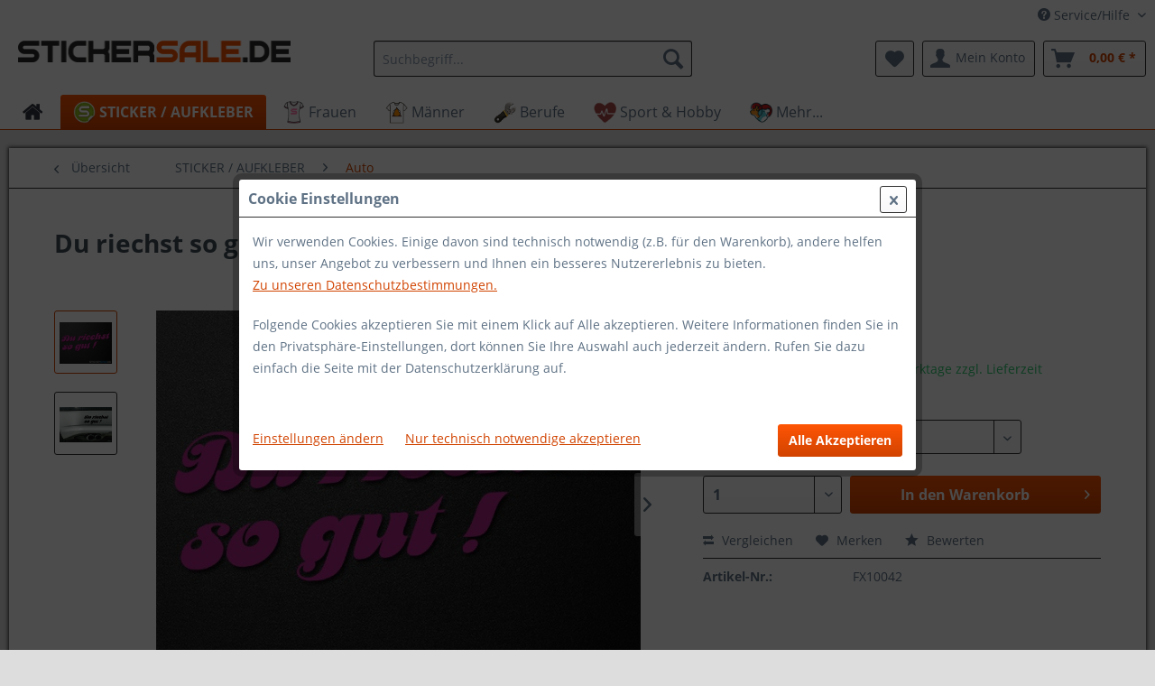

--- FILE ---
content_type: text/html; charset=UTF-8
request_url: https://www.stickersale.de/sticker-aufkleber/auto/42/du-riechst-so-gut-auto-aufkleber
body_size: 16523
content:
<!DOCTYPE html> <html class="no-js" lang="de" itemscope="itemscope" itemtype="https://schema.org/WebPage"> <head> <meta charset="utf-8"> <meta name="author" content="" /> <meta name="robots" content="index,follow" /> <meta name="revisit-after" content="15 days" /> <meta name="keywords" content="Du riechst so gut,Auto, Aufkleber, Sticker, Rammstein" /> <meta name="description" content="Größe/Lieferumfang: ca. 9cm x 3cm, 1x Aufkleber in gewählter Farbe, Verklebe-Anleitung*" /> <meta property="og:type" content="product" /> <meta property="og:site_name" content="Sticker &amp; T-Shirts | StickerSale.de" /> <meta property="og:url" content="https://www.stickersale.de/sticker-aufkleber/auto/42/du-riechst-so-gut-auto-aufkleber" /> <meta property="og:title" content="Du riechst so gut ! - Auto Aufkleber" /> <meta property="og:description" content="Größe/Lieferumfang: ca. 9cm x 3cm, 1x Aufkleber in gewählter Farbe, Verklebe-Anleitung* Artikelbeschreibung: Die Aufkleber werden von uns aus…" /> <meta property="og:image" content="https://www.stickersale.de/media/image/a3/8c/9f/FX10042_Du_riechst_so_gut.jpg" /> <meta property="product:brand" content="Fuxxdesign" /> <meta property="product:price" content="6,99" /> <meta property="product:product_link" content="https://www.stickersale.de/sticker-aufkleber/auto/42/du-riechst-so-gut-auto-aufkleber" /> <meta name="twitter:card" content="product" /> <meta name="twitter:site" content="Sticker &amp; T-Shirts | StickerSale.de" /> <meta name="twitter:title" content="Du riechst so gut ! - Auto Aufkleber" /> <meta name="twitter:description" content="Größe/Lieferumfang: ca. 9cm x 3cm, 1x Aufkleber in gewählter Farbe, Verklebe-Anleitung* Artikelbeschreibung: Die Aufkleber werden von uns aus…" /> <meta name="twitter:image" content="https://www.stickersale.de/media/image/a3/8c/9f/FX10042_Du_riechst_so_gut.jpg" /> <meta itemprop="copyrightHolder" content="Sticker &amp; T-Shirts | StickerSale.de" /> <meta itemprop="copyrightYear" content="2014" /> <meta itemprop="isFamilyFriendly" content="True" /> <meta itemprop="image" content="https://www.stickersale.de/media/image/44/cc/59/Logo_Stickersale_bo.png" /> <meta name="viewport" content="width=device-width, initial-scale=1.0"> <meta name="mobile-web-app-capable" content="yes"> <meta name="apple-mobile-web-app-title" content="Sticker &amp; T-Shirts | StickerSale.de"> <meta name="apple-mobile-web-app-capable" content="yes"> <meta name="apple-mobile-web-app-status-bar-style" content="default"> <link rel="apple-touch-icon-precomposed" href="https://www.stickersale.de/media/image/b2/4d/47/Logo_Stickersale_lang1200WxlZt989M8rOs.png"> <link rel="shortcut icon" href="https://www.stickersale.de/media/unknown/d9/0c/f4/favicon.ico"> <meta name="msapplication-navbutton-color" content="#D14300" /> <meta name="application-name" content="Sticker &amp; T-Shirts | StickerSale.de" /> <meta name="msapplication-starturl" content="https://www.stickersale.de/" /> <meta name="msapplication-window" content="width=1024;height=768" /> <meta name="msapplication-TileImage" content="/themes/Frontend/Responsive/frontend/_public/src/img/win-tile-image.png"> <meta name="msapplication-TileColor" content="#D14300"> <meta name="theme-color" content="#D14300" /> <link rel="canonical" href="https://www.stickersale.de/sticker-aufkleber/auto/42/du-riechst-so-gut-auto-aufkleber" /> <title itemprop="name">Du riechst so gut ! - Auto Aufkleber | Sticker &amp; T-Shirts | StickerSale.de</title> <link href="/web/cache/1744115424_147bbe6c32ebbea2a441664d4bfd5a64.css" media="all" rel="stylesheet" type="text/css" /> <script>
var mndCookieExpireDays = '31';
var mndCookieGACode = '';
var mndCookieGAOptIn = 'true';
var mndCookieShowPrivacySettingsLink = 'true';
var mndCookieShowPrivacySettingsLinkText = 'Einstellungen ändern';
var mndCookiePixelInstalled = '';
var mndCookieVersion = '1';
var mndCookiePrivacyLink = 'https://www.stickersale.de/datenschutz';
var mndCookieImprintLink = '/impressum';
var mndCookieReloadPage = 'false';
var mndCookieCustomTrackingCookies = '[{"Name":"","Cookie":"","Setting":"Opt-In","description":"","type":"mndCookieTypeElse"},{"Name":"","Cookie":"","Setting":"Opt-In","description":"","type":"mndCookieTypeElse"},{"Name":"","Cookie":"","Setting":"Opt-In","description":"","type":"mndCookieTypeElse"},{"Name":"","Cookie":"","Setting":"Opt-In","description":"","type":"mndCookieTypeElse"},{"Name":"","Cookie":"","Setting":"Opt-In","description":"","type":"mndCookieTypeElse"}]';
var mndCookieCustomTrackingCookiesJSON = JSON.parse(mndCookieCustomTrackingCookies);
// Simple function to read cookies
function mndGetTrackingCookie(name) {
var nameEQ = name + "=";
var ca = document.cookie.split(';');
for(var i=0;i < ca.length;i++) {
var c = ca[i];
while (c.charAt(0)==' ') c = c.substring(1,c.length);
if (c.indexOf(nameEQ) == 0) return c.substring(nameEQ.length,c.length);
}
return null;
}
// Custom JS function from plugin config
var mndCustomJs = function() {
}
// Set GA cookie and window attribute
if (mndCookieGACode !== '') {
var mndCookieGACodeArray = mndCookieGACode.split(',');
if(mndCookieGAOptIn === 'true' && document.cookie.indexOf("mnd-ga-opted-in=") <= 0) {
mndCookieGACodeArray.forEach(function(el, index, array){
var gaProperty = mndCookieGACodeArray[index];
var disableStr = 'ga-disable-' + gaProperty;
document.cookie = disableStr + '=true; expires=Thu, 31 Dec 2118 23:59:59 UTC; path=/';
window[disableStr] = true;
});
} else {
mndCookieGACodeArray.forEach(function(el, index, array){
var gaProperty = mndCookieGACodeArray[index];
var disableStr = 'ga-disable-' + gaProperty;
if (document.cookie.indexOf(disableStr + '=true') > -1) {
window[disableStr] = true;
}
});
}
}
// Set data layer attributes
window.dataLayer = window.dataLayer || [];
// Check custom tracking codes and set data layers
for(var i = 0; i < mndCookieCustomTrackingCookiesJSON.length; i++) {
var obj = mndCookieCustomTrackingCookiesJSON[i];
if(obj.Name != '' && obj.Cookie != '') {
if(obj.Setting === 'Opt-In' && document.cookie.indexOf(obj.Cookie+"=") <= 0) {
document.cookie = obj.Cookie+'=false; expires=Thu, 31 Dec 2118 23:59:59 UTC; path=/';
}
if(obj.Setting === 'Opt-Out' && document.cookie.indexOf(obj.Cookie+"=") <= 0) {
document.cookie = obj.Cookie+'=true; expires=Thu, 31 Dec 2118 23:59:59 UTC; path=/';
}
}
if(obj.Cookie != '') {
var layerName = obj.Cookie;
arr = [];
if(mndGetTrackingCookie(obj.Cookie) === 'true') {
arr[layerName] = 'active';
window.dataLayer.push(arr);
} else {
arr[layerName] = 'inactive';
window.dataLayer.push(arr);
}
}
}
</script> </head> <body class="is--ctl-detail is--act-index" > <div data-paypalUnifiedMetaDataContainer="true" data-paypalUnifiedRestoreOrderNumberUrl="https://www.stickersale.de/widgets/PaypalUnifiedOrderNumber/restoreOrderNumber" class="is--hidden"> </div> <div class="page-wrap"> <noscript class="noscript-main"> <div class="alert is--warning"> <div class="alert--icon"> <i class="icon--element icon--warning"></i> </div> <div class="alert--content"> Um Sticker&#x20;&amp;&#x20;T-Shirts&#x20;&#x7C;&#x20;StickerSale.de in vollem Umfang nutzen zu k&ouml;nnen, empfehlen wir Ihnen Javascript in Ihrem Browser zu aktiveren. </div> </div> </noscript> <header class="header-main"> <div class="top-bar"> <div class="container block-group"> <nav class="top-bar--navigation block" role="menubar">   <div class="navigation--entry entry--compare is--hidden" role="menuitem" aria-haspopup="true" data-drop-down-menu="true">   </div> <div class="navigation--entry entry--service has--drop-down" role="menuitem" aria-haspopup="true" data-drop-down-menu="true"> <i class="icon--service"></i> Service/Hilfe <ul class="service--list is--rounded" role="menu"> <li class="service--entry" role="menuitem"> <a class="service--link" href="javascript:openCookieConsentManager()" title="Cookie-Einstellungen" > Cookie-Einstellungen </a> </li> <li class="service--entry" role="menuitem"> <a class="service--link" href="https://www.stickersale.de/registerFC/index/sValidation/H" title="Händler-Login" > Händler-Login </a> </li> <li class="service--entry" role="menuitem"> <a class="service--link" href="https://www.stickersale.de/rechtliche-vorabinformationen" title="rechtliche Vorabinformationen" > rechtliche Vorabinformationen </a> </li> <li class="service--entry" role="menuitem"> <a class="service--link" href="https://www.stickersale.de/ueber-uns" title="Über uns" > Über uns </a> </li> <li class="service--entry" role="menuitem"> <a class="service--link" href="https://www.stickersale.de/hilfe/support" title="Hilfe / Support" > Hilfe / Support </a> </li> <li class="service--entry" role="menuitem"> <a class="service--link" href="https://www.stickersale.de/kontaktformular" title="Kontakt" target="_self"> Kontakt </a> </li> <li class="service--entry" role="menuitem"> <a class="service--link" href="https://www.stickersale.de/versand-und-zahlungsbedingungen" title="Versand und Zahlungsbedingungen" > Versand und Zahlungsbedingungen </a> </li> <li class="service--entry" role="menuitem"> <a class="service--link" href="https://www.stickersale.de/widerrufsrecht" title="Widerrufsrecht" > Widerrufsrecht </a> </li> <li class="service--entry" role="menuitem"> <a class="service--link" href="https://www.stickersale.de/datenschutz" title="Datenschutz" > Datenschutz </a> </li> <li class="service--entry" role="menuitem"> <a class="service--link" href="https://www.stickersale.de/agb" title="AGB" > AGB </a> </li> <li class="service--entry" role="menuitem"> <a class="service--link" href="https://www.stickersale.de/impressum" title="Impressum" > Impressum </a> </li> </ul> </div> </nav> </div> </div> <div class="container header--navigation"> <div class="logo-main block-group" role="banner"> <div class="logo--shop block"> <a class="logo--link" href="https://www.stickersale.de/" title="Sticker &amp; T-Shirts | StickerSale.de - zur Startseite wechseln"> <picture> <source srcset="https://www.stickersale.de/media/image/44/cc/59/Logo_Stickersale_bo.png" media="(min-width: 78.75em)"> <source srcset="https://www.stickersale.de/media/image/f0/f0/0c/Logo_Stickersale_lang.png" media="(min-width: 64em)"> <source srcset="https://www.stickersale.de/media/image/f0/f0/0c/Logo_Stickersale_lang.png" media="(min-width: 48em)"> <img srcset="https://www.stickersale.de/media/image/f0/f0/0c/Logo_Stickersale_lang.png" alt="Sticker &amp; T-Shirts | StickerSale.de - zur Startseite wechseln" /> </picture> </a> </div> </div> <nav class="shop--navigation block-group"> <ul class="navigation--list block-group" role="menubar"> <li class="navigation--entry entry--menu-left" role="menuitem"> <a class="entry--link entry--trigger btn is--icon-left" href="#offcanvas--left" data-offcanvas="true" data-offCanvasSelector=".sidebar-main" aria-label="Menü"> <i class="icon--menu"></i> Menü </a> </li> <li class="navigation--entry entry--search" role="menuitem" data-search="true" aria-haspopup="true" data-minLength="3"> <a class="btn entry--link entry--trigger" href="#show-hide--search" title="Suche anzeigen / schließen" aria-label="Suche anzeigen / schließen"> <i class="icon--search"></i> <span class="search--display">Suchen</span> </a> <form action="/search" method="get" class="main-search--form"> <input type="search" name="sSearch" aria-label="Suchbegriff..." class="main-search--field" autocomplete="off" autocapitalize="off" placeholder="Suchbegriff..." maxlength="30" /> <button type="submit" class="main-search--button" aria-label="Suchen"> <i class="icon--search"></i> <span class="main-search--text">Suchen</span> </button> <div class="form--ajax-loader">&nbsp;</div> </form> <div class="main-search--results"></div> </li>  <li class="navigation--entry entry--notepad" role="menuitem"> <a href="https://www.stickersale.de/note" title="Merkzettel" aria-label="Merkzettel" class="btn"> <i class="icon--heart"></i> </a> </li> <li class="navigation--entry entry--account with-slt" role="menuitem" data-offcanvas="true" data-offCanvasSelector=".account--dropdown-navigation"> <a href="https://www.stickersale.de/account" title="Mein Konto" aria-label="Mein Konto" class="btn is--icon-left entry--link account--link"> <i class="icon--account"></i> <span class="account--display"> Mein Konto </span> </a> <div class="account--dropdown-navigation"> <div class="navigation--smartphone"> <div class="entry--close-off-canvas"> <a href="#close-account-menu" class="account--close-off-canvas" title="Menü schließen" aria-label="Menü schließen"> Menü schließen <i class="icon--arrow-right"></i> </a> </div> </div> <div class="account--menu is--rounded is--personalized"> <span class="navigation--headline"> Mein Konto </span> <div class="account--menu-container"> <ul class="sidebar--navigation navigation--list is--level0 show--active-items"> <li class="navigation--entry"> <span class="navigation--signin"> <a href="https://www.stickersale.de/account#hide-registration" class="blocked--link btn is--primary navigation--signin-btn" data-collapseTarget="#registration" data-action="close"> Anmelden </a> <span class="navigation--register"> oder <a href="https://www.stickersale.de/account#show-registration" class="blocked--link" data-collapseTarget="#registration" data-action="open"> registrieren </a> </span> </span> </li> <li class="navigation--entry"> <a href="https://www.stickersale.de/account" title="Übersicht" class="navigation--link"> Übersicht </a> </li> <li class="navigation--entry"> <a href="https://www.stickersale.de/account/profile" title="Persönliche Daten" class="navigation--link" rel="nofollow"> Persönliche Daten </a> </li> <li class="navigation--entry"> <a href="https://www.stickersale.de/address/index/sidebar/" title="Adressen" class="navigation--link" rel="nofollow"> Adressen </a> </li> <li class="navigation--entry"> <a href="https://www.stickersale.de/account/payment" title="Zahlungsarten" class="navigation--link" rel="nofollow"> Zahlungsarten </a> </li> <li class="navigation--entry"> <a href="https://www.stickersale.de/account/orders" title="Bestellungen" class="navigation--link" rel="nofollow"> Bestellungen </a> </li> <li class="navigation--entry"> <a href="https://www.stickersale.de/account/downloads" title="Sofortdownloads" class="navigation--link" rel="nofollow"> Sofortdownloads </a> </li> <li class="navigation--entry"> <a href="https://www.stickersale.de/note" title="Merkzettel" class="navigation--link" rel="nofollow"> Merkzettel </a> </li> <li class="navigation--entry"> <a href="javascript:mndCookieNotice.mndOpenPrivacySettings();" title="Privatsphäre" class="navigation--link" rel="nofollow">Privatsphäre</a> </li> </ul> </div> </div> </div> </li> <li class="navigation--entry entry--cart" role="menuitem"> <a class="btn is--icon-left cart--link" href="https://www.stickersale.de/checkout/cart" title="Warenkorb" aria-label="Warenkorb"> <span class="cart--display"> Warenkorb </span> <span class="badge is--primary is--minimal cart--quantity is--hidden">0</span> <i class="icon--basket"></i> <span class="cart--amount"> 0,00&nbsp;&euro; * </span> </a> <div class="ajax-loader">&nbsp;</div> </li>  </ul> </nav> <div class="container--ajax-cart" data-collapse-cart="true" data-displayMode="offcanvas"></div> </div> </header> <nav class="navigation-main"> <div class="container" data-menu-scroller="true" data-listSelector=".navigation--list.container" data-viewPortSelector=".navigation--list-wrapper"> <div class="navigation--list-wrapper"> <ul class="navigation--list container" role="menubar" itemscope="itemscope" itemtype="https://schema.org/SiteNavigationElement"> <li class="navigation--entry is--home" role="menuitem" xmlns="http://www.w3.org/1999/html"> <a class="navigation--link is--first" href="https://www.stickersale.de/" title="Home" itemprop="url"> <img class="home--button--icon" itemprop="name" src="https://www.stickersale.de/engine/Shopware/Plugins/Community/Frontend/WolfAdvancedGraficMenu/views/frontend/_public/src/img/home.png" alt="Home" title="Home" /> </a> </li> <li class="navigation--entry is--active" role="menuitem"> <a class="navigation--link is--active" href="https://www.stickersale.de/sticker-aufkleber/" title="STICKER / AUFKLEBER" itemprop="url"> <img class="home--button--icon" src="https://www.stickersale.de/media/image/ae/6b/2e/Icon_Sticker_gruen.png" alt="STICKER / AUFKLEBER" title="STICKER / AUFKLEBER"/> <span itemprop="name">STICKER / AUFKLEBER</span> </a> </li> <li class="navigation--entry" role="menuitem"> <a class="navigation--link" href="https://www.stickersale.de/frauen/" title="Frauen" itemprop="url"> <img class="home--button--icon" src="https://www.stickersale.de/media/image/90/eb/00/Shirt_Ladies_Icon.png" alt="Frauen" title="Frauen"/> <span itemprop="name">Frauen</span> </a> </li> <li class="navigation--entry" role="menuitem"> <a class="navigation--link" href="https://www.stickersale.de/maenner/" title="Männer" itemprop="url"> <img class="home--button--icon" src="https://www.stickersale.de/media/image/2e/bf/56/Shirt_Mann_Icon.png" alt="Männer" title="Männer"/> <span itemprop="name">Männer</span> </a> </li> <li class="navigation--entry" role="menuitem"> <a class="navigation--link" href="https://www.stickersale.de/berufe/" title="Berufe" itemprop="url"> <img class="home--button--icon" src="https://www.stickersale.de/media/image/34/88/c7/Beruf_Icon.png" alt="Berufe" title="Berufe"/> <span itemprop="name">Berufe</span> </a> </li> <li class="navigation--entry" role="menuitem"> <a class="navigation--link" href="https://www.stickersale.de/sport-hobby/" title="Sport & Hobby" itemprop="url"> <img class="home--button--icon" src="https://www.stickersale.de/media/image/d0/10/04/Icon_Hobby_herz.png" alt="Sport & Hobby" title="Sport & Hobby"/> <span itemprop="name">Sport & Hobby</span> </a> </li> <li class="navigation--entry" role="menuitem"> <a class="navigation--link" href="https://www.stickersale.de/mehr.../" title="Mehr..." itemprop="url"> <img class="home--button--icon" src="https://www.stickersale.de/media/image/f9/3d/0f/Cat_Dog_Icon.png" alt="Mehr..." title="Mehr..."/> <span itemprop="name">Mehr...</span> </a> </li> </ul> </div> <div class="gr-advanced-menu" data-advanced-menu="true"> <div class="menu--container"> <div class="button-container"> <a href="https://www.stickersale.de/sticker-aufkleber/" class="button--category" title="Zur Kategorie "> <i class="icon--arrow-right"></i> Zur Kategorie STICKER / AUFKLEBER </a> <span class="button--close"> <i class="icon--cross"></i> </span> </div> <div class="content--wrapper has--content has--teaser advanced-menu-delay" data-hoverdelay="500"> <ul class="menu--list menu--level-0 " style="width: 50%;"> <li class="menu--list-item item--level-0 grafic--box--with-3" > <a href="https://www.stickersale.de/sticker-aufkleber/fenster-tueren/" class="menu--list-item-link" title="Fenster &amp; Türen"> <div class="graad--name--box"> Fenster & Türen </div> </a> </li> <li class="menu--list-item item--level-0 grafic--box--with-3" > <a href="https://www.stickersale.de/sticker-aufkleber/kultsticker/" class="menu--list-item-link" title="Kultsticker"> <div class="graad--name--box"> Kultsticker </div> </a> </li> <li class="menu--list-item item--level-0 grafic--box--with-3" > <a href="https://www.stickersale.de/sticker-aufkleber/auto/" class="menu--list-item-link" title="Auto"> <div class="graad--name--box"> Auto </div> </a> </li> <li class="menu--list-item item--level-0 grafic--box--with-3" > <a href="https://www.stickersale.de/sticker-aufkleber/sprueche/" class="menu--list-item-link" title="Sprüche"> <div class="graad--name--box"> Sprüche </div> </a> </li> <li class="menu--list-item item--level-0 grafic--box--with-3" > <a href="https://www.stickersale.de/sticker-aufkleber/schriftzuege/" class="menu--list-item-link" title="Schriftzüge"> <div class="graad--name--box"> Schriftzüge </div> </a> </li> <li class="menu--list-item item--level-0 grafic--box--with-3" > <a href="https://www.stickersale.de/sticker-aufkleber/politik-correct-incorrect/" class="menu--list-item-link" title="Politik (correct incorrect)"> <div class="graad--name--box"> Politik (correct incorrect) </div> </a> </li> <li class="menu--list-item item--level-0 grafic--box--with-3" > <a href="https://www.stickersale.de/sticker-aufkleber/laender-staedte/" class="menu--list-item-link" title="Länder &amp; Städte"> <div class="graad--name--box"> Länder & Städte </div> </a> </li> <li class="menu--list-item item--level-0 grafic--box--with-3" > <a href="https://www.stickersale.de/sticker-aufkleber/musik-film/" class="menu--list-item-link" title="Musik &amp; Film"> <div class="graad--name--box"> Musik & Film </div> </a> </li> <li class="menu--list-item item--level-0 grafic--box--with-3" > <a href="https://www.stickersale.de/sticker-aufkleber/tiere-wesen/" class="menu--list-item-link" title="Tiere &amp; Wesen"> <div class="graad--name--box"> Tiere & Wesen </div> </a> </li> <li class="menu--list-item item--level-0 grafic--box--with-3" > <a href="https://www.stickersale.de/sticker-aufkleber/frau-mann/" class="menu--list-item-link" title="Frau &amp; Mann"> <div class="graad--name--box"> Frau & Mann </div> </a> </li> <li class="menu--list-item item--level-0 grafic--box--with-3" > <a href="https://www.stickersale.de/sticker-aufkleber/home/" class="menu--list-item-link" title="Home"> <div class="graad--name--box"> Home </div> </a> </li> <li class="menu--list-item item--level-0 grafic--box--with-3" > <a href="https://www.stickersale.de/sticker-aufkleber/office/" class="menu--list-item-link" title="Office"> <div class="graad--name--box"> Office </div> </a> </li> <li class="menu--list-item item--level-0 grafic--box--with-3" > <a href="https://www.stickersale.de/sticker-aufkleber/zweirad/" class="menu--list-item-link" title="Zweirad"> <div class="graad--name--box"> Zweirad </div> </a> </li> <li class="menu--list-item item--level-0 grafic--box--with-3" > <a href="https://www.stickersale.de/sticker-aufkleber/boot-co./" class="menu--list-item-link" title="Boot &amp; Co."> <div class="graad--name--box"> Boot & Co. </div> </a> </li> </ul> <div class="menu--delimiter" style="right: 50%;"></div> <div class="menu--teaser" style="width: 50%;"> <div class="teaser--text"> Sticker für dich oder als Geschenk für Familie, Freunde oder Beruflich. <a class="teaser--text-link" href="https://www.stickersale.de/sticker-aufkleber/" title="mehr erfahren"> mehr erfahren </a> </div> </div> </div> </div> <div class="menu--container"> <div class="button-container"> <a href="https://www.stickersale.de/frauen/" class="button--category" title="Zur Kategorie "> <i class="icon--arrow-right"></i> Zur Kategorie Frauen </a> <span class="button--close"> <i class="icon--cross"></i> </span> </div> <div class="content--wrapper has--content has--teaser advanced-menu-delay" data-hoverdelay="500"> <ul class="menu--list menu--level-0 " style="width: 50%;"> <li class="menu--list-item item--level-0 grafic--box--with-3" > <a href="https://www.stickersale.de/frauen/t-shirts/" class="menu--list-item-link" title="T-Shirts"> <div class="graad--name--box"> T-Shirts </div> </a> </li> <li class="menu--list-item item--level-0 grafic--box--with-3" > <a href="https://www.stickersale.de/frauen/v-neck-shirts/" class="menu--list-item-link" title="V-Neck Shirts"> <div class="graad--name--box"> V-Neck Shirts </div> </a> </li> <li class="menu--list-item item--level-0 grafic--box--with-3" > <a href="https://www.stickersale.de/frauen/tank-tops/" class="menu--list-item-link" title="Tank Tops"> <div class="graad--name--box"> Tank Tops </div> </a> </li> <li class="menu--list-item item--level-0 grafic--box--with-3" > <a href="https://www.stickersale.de/frauen/hoodies-sweatshirts/" class="menu--list-item-link" title="Hoodies &amp; Sweatshirts"> <div class="graad--name--box"> Hoodies & Sweatshirts </div> </a> </li> <li class="menu--list-item item--level-0 grafic--box--with-3" > <a href="https://www.stickersale.de/frauen/muetter/" class="menu--list-item-link" title="Mütter"> <div class="graad--name--box"> Mütter </div> </a> </li> <li class="menu--list-item item--level-0 grafic--box--with-3" > <a href="https://www.stickersale.de/frauen/berufe/" class="menu--list-item-link" title="Berufe"> <div class="graad--name--box"> Berufe </div> </a> </li> <li class="menu--list-item item--level-0 grafic--box--with-3" > <a href="https://www.stickersale.de/frauen/leben-lieben/" class="menu--list-item-link" title="Leben &amp; Lieben"> <div class="graad--name--box"> Leben & Lieben </div> </a> </li> <li class="menu--list-item item--level-0 grafic--box--with-3" > <a href="https://www.stickersale.de/frauen/kurz-knapp/" class="menu--list-item-link" title="Kurz &amp; Knapp"> <div class="graad--name--box"> Kurz & Knapp </div> </a> </li> <li class="menu--list-item item--level-0 grafic--box--with-3" > <a href="https://www.stickersale.de/frauen/sprueche/" class="menu--list-item-link" title="Sprüche"> <div class="graad--name--box"> Sprüche </div> </a> </li> </ul> <div class="menu--delimiter" style="right: 50%;"></div> <div class="menu--teaser" style="width: 50%;"> </div> </div> </div> <div class="menu--container"> <div class="button-container"> <a href="https://www.stickersale.de/maenner/" class="button--category" title="Zur Kategorie "> <i class="icon--arrow-right"></i> Zur Kategorie Männer </a> <span class="button--close"> <i class="icon--cross"></i> </span> </div> <div class="content--wrapper has--content has--teaser advanced-menu-delay" data-hoverdelay="500"> <ul class="menu--list menu--level-0 " style="width: 50%;"> <li class="menu--list-item item--level-0 grafic--box--with-3" > <a href="https://www.stickersale.de/maenner/beruf-handwerk/" class="menu--list-item-link" title="Beruf &amp; Handwerk"> <div class="Navigation--sub-picture" style="background-image:url(https://www.stickersale.de/media/image/0e/20/b4/icon_job.png); height: 50px "> </div> <div class="graad--name--box"> Beruf & Handwerk </div> </a> </li> <li class="menu--list-item item--level-0 grafic--box--with-3" > <a href="https://www.stickersale.de/maenner/fun-shirts/" class="menu--list-item-link" title="Fun-Shirts"> <div class="Navigation--sub-picture" style="background-image:url(https://www.stickersale.de/media/image/be/c0/79/icon_affe_fun.png); height: 50px "> </div> <div class="graad--name--box"> Fun-Shirts </div> </a> </li> <li class="menu--list-item item--level-0 grafic--box--with-3" > <a href="https://www.stickersale.de/maenner/bier-party/" class="menu--list-item-link" title="Bier &amp; Party"> <div class="Navigation--sub-picture" style="background-image:url(https://www.stickersale.de/media/image/32/78/b1/icon_party.png); height: 50px "> </div> <div class="graad--name--box"> Bier & Party </div> </a> </li> <li class="menu--list-item item--level-0 grafic--box--with-3" > <a href="https://www.stickersale.de/maenner/gaming/" class="menu--list-item-link" title="Gaming"> <div class="Navigation--sub-picture" style="background-image:url(https://www.stickersale.de/media/image/57/f1/56/icon_gaming.png); height: 50px "> </div> <div class="graad--name--box"> Gaming </div> </a> </li> <li class="menu--list-item item--level-0 grafic--box--with-3" > <a href="https://www.stickersale.de/maenner/kurz-knapp/" class="menu--list-item-link" title="Kurz &amp; Knapp"> <div class="Navigation--sub-picture" style="background-image:url(https://www.stickersale.de/media/image/cc/60/2b/icon_bam.png); height: 50px "> </div> <div class="graad--name--box"> Kurz & Knapp </div> </a> </li> <li class="menu--list-item item--level-0 grafic--box--with-3" > <a href="https://www.stickersale.de/maenner/leben-lieben/" class="menu--list-item-link" title="Leben &amp; Lieben"> <div class="Navigation--sub-picture" style="background-image:url(https://www.stickersale.de/media/image/c5/be/fe/icon_life_love.png); height: 50px "> </div> <div class="graad--name--box"> Leben & Lieben </div> </a> </li> </ul> <div class="menu--delimiter" style="right: 50%;"></div> <div class="menu--teaser" style="width: 50%;"> <div class="teaser--text"> Coole Shirts für Männer: &nbsp; <a class="teaser--text-link" href="https://www.stickersale.de/maenner/" title="mehr erfahren"> mehr erfahren </a> </div> </div> </div> </div> <div class="menu--container"> <div class="button-container"> <a href="https://www.stickersale.de/berufe/" class="button--category" title="Zur Kategorie "> <i class="icon--arrow-right"></i> Zur Kategorie Berufe </a> <span class="button--close"> <i class="icon--cross"></i> </span> </div> <div class="content--wrapper has--content has--teaser advanced-menu-delay" data-hoverdelay="500"> <ul class="menu--list menu--level-0 " style="width: 50%;"> <li class="menu--list-item item--level-0 grafic--box--with-3" > <a href="https://www.stickersale.de/berufe/it-techniker/" class="menu--list-item-link" title="IT / Techniker"> <div class="graad--name--box"> IT / Techniker </div> </a> </li> <li class="menu--list-item item--level-0 grafic--box--with-3" > <a href="https://www.stickersale.de/berufe/elektriker/" class="menu--list-item-link" title="Elektriker"> <div class="graad--name--box"> Elektriker </div> </a> </li> <li class="menu--list-item item--level-0 grafic--box--with-3" > <a href="https://www.stickersale.de/berufe/dachdecker/" class="menu--list-item-link" title="Dachdecker"> <div class="graad--name--box"> Dachdecker </div> </a> </li> <li class="menu--list-item item--level-0 grafic--box--with-3" > <a href="https://www.stickersale.de/berufe/lehrer/" class="menu--list-item-link" title="Lehrer"> <div class="graad--name--box"> Lehrer </div> </a> </li> <li class="menu--list-item item--level-0 grafic--box--with-3" > <a href="https://www.stickersale.de/berufe/zimmermann/" class="menu--list-item-link" title="Zimmermann"> <div class="graad--name--box"> Zimmermann </div> </a> </li> </ul> <div class="menu--delimiter" style="right: 50%;"></div> <div class="menu--teaser" style="width: 50%;"> </div> </div> </div> <div class="menu--container"> <div class="button-container"> <a href="https://www.stickersale.de/sport-hobby/" class="button--category" title="Zur Kategorie "> <i class="icon--arrow-right"></i> Zur Kategorie Sport & Hobby </a> <span class="button--close"> <i class="icon--cross"></i> </span> </div> <div class="content--wrapper has--content has--teaser advanced-menu-delay" data-hoverdelay="500"> <ul class="menu--list menu--level-0 " style="width: 50%;"> <li class="menu--list-item item--level-0 grafic--box--with-3" > <a href="https://www.stickersale.de/sport-hobby/kegeln-bowling/" class="menu--list-item-link" title="Kegeln &amp; Bowling"> <div class="Navigation--sub-picture" style="background-image:url(https://www.stickersale.de/media/image/aa/4b/46/icon_kegeln_bownling.png); height: 50px "> </div> <div class="graad--name--box"> Kegeln & Bowling </div> </a> </li> <li class="menu--list-item item--level-0 grafic--box--with-3" > <a href="https://www.stickersale.de/sport-hobby/dart/" class="menu--list-item-link" title="Dart"> <div class="Navigation--sub-picture" style="background-image:url(https://www.stickersale.de/media/image/e3/fa/31/icon_dart.png); height: 50px "> </div> <div class="graad--name--box"> Dart </div> </a> </li> <li class="menu--list-item item--level-0 grafic--box--with-3" > <a href="https://www.stickersale.de/sport-hobby/billard/" class="menu--list-item-link" title="Billard"> <div class="Navigation--sub-picture" style="background-image:url(https://www.stickersale.de/media/image/1b/ce/62/icon_billard.png); height: 50px "> </div> <div class="graad--name--box"> Billard </div> </a> </li> <li class="menu--list-item item--level-0 grafic--box--with-3" > <a href="https://www.stickersale.de/sport-hobby/reiten-pferde/" class="menu--list-item-link" title="Reiten | Pferde"> <div class="Navigation--sub-picture" style="background-image:url(https://www.stickersale.de/media/image/85/93/1d/icon_pferd.png); height: 50px "> </div> <div class="graad--name--box"> Reiten | Pferde </div> </a> </li> <li class="menu--list-item item--level-0 grafic--box--with-3" > <a href="https://www.stickersale.de/sport-hobby/klettern-bouldern/" class="menu--list-item-link" title="Klettern | Bouldern"> <div class="Navigation--sub-picture" style="background-image:url(https://www.stickersale.de/media/image/61/05/86/icon_klettern.png); height: 50px "> </div> <div class="graad--name--box"> Klettern | Bouldern </div> </a> </li> <li class="menu--list-item item--level-0 grafic--box--with-3" > <a href="https://www.stickersale.de/sport-hobby/segeln-boot/" class="menu--list-item-link" title="Segeln | Boot"> <div class="Navigation--sub-picture" style="background-image:url(https://www.stickersale.de/media/image/23/36/c9/icon_boot.png); height: 50px "> </div> <div class="graad--name--box"> Segeln | Boot </div> </a> </li> <li class="menu--list-item item--level-0 grafic--box--with-3" > <a href="https://www.stickersale.de/sport-hobby/wandern-hike/" class="menu--list-item-link" title="Wandern | HIKE"> <div class="Navigation--sub-picture" style="background-image:url(https://www.stickersale.de/media/image/b6/37/ec/icon_wandern.png); height: 50px "> </div> <div class="graad--name--box"> Wandern | HIKE </div> </a> </li> </ul> <div class="menu--delimiter" style="right: 50%;"></div> <div class="menu--teaser" style="width: 50%;"> </div> </div> </div> <div class="menu--container"> <div class="button-container"> <a href="https://www.stickersale.de/mehr.../" class="button--category" title="Zur Kategorie "> <i class="icon--arrow-right"></i> Zur Kategorie Mehr... </a> <span class="button--close"> <i class="icon--cross"></i> </span> </div> <div class="content--wrapper has--content has--teaser advanced-menu-delay" data-hoverdelay="500"> <ul class="menu--list menu--level-0 " style="width: 50%;"> <li class="menu--list-item item--level-0 grafic--box--with-3" > <a href="https://www.stickersale.de/mehr.../tiere/" class="menu--list-item-link" title="Tiere"> <div class="graad--name--box"> Tiere </div> </a> </li> </ul> <div class="menu--delimiter" style="right: 50%;"></div> <div class="menu--teaser" style="width: 50%;"> </div> </div> </div> </div> </div> </nav> <section class="content-main container block-group"> <nav class="content--breadcrumb block"> <a class="breadcrumb--button breadcrumb--link" href="https://www.stickersale.de/sticker-aufkleber/auto/" title="Übersicht"> <i class="icon--arrow-left"></i> <span class="breadcrumb--title">Übersicht</span> </a> <ul class="breadcrumb--list" role="menu" itemscope itemtype="https://schema.org/BreadcrumbList"> <li role="menuitem" class="breadcrumb--entry" itemprop="itemListElement" itemscope itemtype="https://schema.org/ListItem"> <a class="breadcrumb--link" href="https://www.stickersale.de/sticker-aufkleber/" title="STICKER / AUFKLEBER" itemprop="item"> <link itemprop="url" href="https://www.stickersale.de/sticker-aufkleber/" /> <span class="breadcrumb--title" itemprop="name">STICKER / AUFKLEBER</span> </a> <meta itemprop="position" content="0" /> </li> <li role="none" class="breadcrumb--separator"> <i class="icon--arrow-right"></i> </li> <li role="menuitem" class="breadcrumb--entry is--active" itemprop="itemListElement" itemscope itemtype="https://schema.org/ListItem"> <a class="breadcrumb--link" href="https://www.stickersale.de/sticker-aufkleber/auto/" title="Auto" itemprop="item"> <link itemprop="url" href="https://www.stickersale.de/sticker-aufkleber/auto/" /> <span class="breadcrumb--title" itemprop="name">Auto</span> </a> <meta itemprop="position" content="1" /> </li> </ul> </nav> <nav class="product--navigation"> <a href="#" class="navigation--link link--prev"> <div class="link--prev-button"> <span class="link--prev-inner">Zurück</span> </div> <div class="image--wrapper"> <div class="image--container"></div> </div> </a> <a href="#" class="navigation--link link--next"> <div class="link--next-button"> <span class="link--next-inner">Vor</span> </div> <div class="image--wrapper"> <div class="image--container"></div> </div> </a> </nav> <div class="content-main--inner"> <aside class="sidebar-main off-canvas"> <div class="navigation--smartphone"> <ul class="navigation--list "> <li class="navigation--entry entry--close-off-canvas"> <a href="#close-categories-menu" title="Menü schließen" class="navigation--link"> Menü schließen <i class="icon--arrow-right"></i> </a> </li> </ul> <div class="mobile--switches">   </div> </div> <div class="sidebar--categories-wrapper" data-subcategory-nav="true" data-mainCategoryId="3" data-categoryId="7" data-fetchUrl="/widgets/listing/getCategory/categoryId/7"> <div class="categories--headline navigation--headline"> Kategorien </div> <div class="sidebar--categories-navigation"> <ul class="sidebar--navigation categories--navigation navigation--list is--drop-down is--level0 is--rounded" role="menu"> <li class="navigation--entry is--active has--sub-categories has--sub-children" role="menuitem"> <a class="navigation--link is--active has--sub-categories link--go-forward" href="https://www.stickersale.de/sticker-aufkleber/" data-categoryId="5" data-fetchUrl="/widgets/listing/getCategory/categoryId/5" title="STICKER / AUFKLEBER" > STICKER / AUFKLEBER <span class="is--icon-right"> <i class="icon--arrow-right"></i> </span> </a> <ul class="sidebar--navigation categories--navigation navigation--list is--level1 is--rounded" role="menu"> <li class="navigation--entry" role="menuitem"> <a class="navigation--link" href="https://www.stickersale.de/sticker-aufkleber/fenster-tueren/" data-categoryId="42" data-fetchUrl="/widgets/listing/getCategory/categoryId/42" title="Fenster &amp; Türen" > Fenster & Türen </a> </li> <li class="navigation--entry" role="menuitem"> <a class="navigation--link" href="https://www.stickersale.de/sticker-aufkleber/kultsticker/" data-categoryId="6" data-fetchUrl="/widgets/listing/getCategory/categoryId/6" title="Kultsticker" > Kultsticker </a> </li> <li class="navigation--entry is--active" role="menuitem"> <a class="navigation--link is--active" href="https://www.stickersale.de/sticker-aufkleber/auto/" data-categoryId="7" data-fetchUrl="/widgets/listing/getCategory/categoryId/7" title="Auto" > Auto </a> </li> <li class="navigation--entry" role="menuitem"> <a class="navigation--link" href="https://www.stickersale.de/sticker-aufkleber/sprueche/" data-categoryId="40" data-fetchUrl="/widgets/listing/getCategory/categoryId/40" title="Sprüche" > Sprüche </a> </li> <li class="navigation--entry" role="menuitem"> <a class="navigation--link" href="https://www.stickersale.de/sticker-aufkleber/schriftzuege/" data-categoryId="41" data-fetchUrl="/widgets/listing/getCategory/categoryId/41" title="Schriftzüge" > Schriftzüge </a> </li> <li class="navigation--entry" role="menuitem"> <a class="navigation--link" href="https://www.stickersale.de/sticker-aufkleber/politik-correct-incorrect/" data-categoryId="38" data-fetchUrl="/widgets/listing/getCategory/categoryId/38" title="Politik (correct incorrect)" > Politik (correct incorrect) </a> </li> <li class="navigation--entry" role="menuitem"> <a class="navigation--link" href="https://www.stickersale.de/sticker-aufkleber/laender-staedte/" data-categoryId="39" data-fetchUrl="/widgets/listing/getCategory/categoryId/39" title="Länder &amp; Städte" > Länder & Städte </a> </li> <li class="navigation--entry" role="menuitem"> <a class="navigation--link" href="https://www.stickersale.de/sticker-aufkleber/musik-film/" data-categoryId="8" data-fetchUrl="/widgets/listing/getCategory/categoryId/8" title="Musik &amp; Film" > Musik & Film </a> </li> <li class="navigation--entry" role="menuitem"> <a class="navigation--link" href="https://www.stickersale.de/sticker-aufkleber/tiere-wesen/" data-categoryId="37" data-fetchUrl="/widgets/listing/getCategory/categoryId/37" title="Tiere &amp; Wesen" > Tiere & Wesen </a> </li> <li class="navigation--entry" role="menuitem"> <a class="navigation--link" href="https://www.stickersale.de/sticker-aufkleber/frau-mann/" data-categoryId="30" data-fetchUrl="/widgets/listing/getCategory/categoryId/30" title="Frau &amp; Mann" > Frau & Mann </a> </li> <li class="navigation--entry has--sub-children" role="menuitem"> <a class="navigation--link link--go-forward" href="https://www.stickersale.de/sticker-aufkleber/home/" data-categoryId="9" data-fetchUrl="/widgets/listing/getCategory/categoryId/9" title="Home" > Home <span class="is--icon-right"> <i class="icon--arrow-right"></i> </span> </a> </li> <li class="navigation--entry" role="menuitem"> <a class="navigation--link" href="https://www.stickersale.de/sticker-aufkleber/office/" data-categoryId="10" data-fetchUrl="/widgets/listing/getCategory/categoryId/10" title="Office" > Office </a> </li> <li class="navigation--entry has--sub-children" role="menuitem"> <a class="navigation--link link--go-forward" href="https://www.stickersale.de/sticker-aufkleber/zweirad/" data-categoryId="11" data-fetchUrl="/widgets/listing/getCategory/categoryId/11" title="Zweirad" > Zweirad <span class="is--icon-right"> <i class="icon--arrow-right"></i> </span> </a> </li> <li class="navigation--entry" role="menuitem"> <a class="navigation--link" href="https://www.stickersale.de/sticker-aufkleber/boot-co./" data-categoryId="19" data-fetchUrl="/widgets/listing/getCategory/categoryId/19" title="Boot &amp; Co." > Boot & Co. </a> </li> </ul> </li> <li class="navigation--entry has--sub-children" role="menuitem"> <a class="navigation--link link--go-forward" href="https://www.stickersale.de/frauen/" data-categoryId="45" data-fetchUrl="/widgets/listing/getCategory/categoryId/45" title="Frauen" > Frauen <span class="is--icon-right"> <i class="icon--arrow-right"></i> </span> </a> </li> <li class="navigation--entry has--sub-children" role="menuitem"> <a class="navigation--link link--go-forward" href="https://www.stickersale.de/maenner/" data-categoryId="44" data-fetchUrl="/widgets/listing/getCategory/categoryId/44" title="Männer" > Männer <span class="is--icon-right"> <i class="icon--arrow-right"></i> </span> </a> </li> <li class="navigation--entry has--sub-children" role="menuitem"> <a class="navigation--link link--go-forward" href="https://www.stickersale.de/berufe/" data-categoryId="69" data-fetchUrl="/widgets/listing/getCategory/categoryId/69" title="Berufe" > Berufe <span class="is--icon-right"> <i class="icon--arrow-right"></i> </span> </a> </li> <li class="navigation--entry has--sub-children" role="menuitem"> <a class="navigation--link link--go-forward" href="https://www.stickersale.de/sport-hobby/" data-categoryId="58" data-fetchUrl="/widgets/listing/getCategory/categoryId/58" title="Sport &amp; Hobby" > Sport & Hobby <span class="is--icon-right"> <i class="icon--arrow-right"></i> </span> </a> </li> <li class="navigation--entry has--sub-children" role="menuitem"> <a class="navigation--link link--go-forward" href="https://www.stickersale.de/mehr.../" data-categoryId="43" data-fetchUrl="/widgets/listing/getCategory/categoryId/43" title="Mehr..." > Mehr... <span class="is--icon-right"> <i class="icon--arrow-right"></i> </span> </a> </li> </ul> </div> <div class="shop-sites--container is--rounded"> <div class="shop-sites--headline navigation--headline"> Informationen </div> <ul class="shop-sites--navigation sidebar--navigation navigation--list is--drop-down is--level0" role="menu"> <li class="navigation--entry" role="menuitem"> <a class="navigation--link" href="javascript:openCookieConsentManager()" title="Cookie-Einstellungen" data-categoryId="47" data-fetchUrl="/widgets/listing/getCustomPage/pageId/47" > Cookie-Einstellungen </a> </li> <li class="navigation--entry" role="menuitem"> <a class="navigation--link" href="https://www.stickersale.de/registerFC/index/sValidation/H" title="Händler-Login" data-categoryId="21" data-fetchUrl="/widgets/listing/getCustomPage/pageId/21" > Händler-Login </a> </li> <li class="navigation--entry" role="menuitem"> <a class="navigation--link" href="https://www.stickersale.de/rechtliche-vorabinformationen" title="rechtliche Vorabinformationen" data-categoryId="43" data-fetchUrl="/widgets/listing/getCustomPage/pageId/43" > rechtliche Vorabinformationen </a> </li> <li class="navigation--entry" role="menuitem"> <a class="navigation--link" href="https://www.stickersale.de/ueber-uns" title="Über uns" data-categoryId="9" data-fetchUrl="/widgets/listing/getCustomPage/pageId/9" > Über uns </a> </li> <li class="navigation--entry" role="menuitem"> <a class="navigation--link" href="https://www.stickersale.de/hilfe/support" title="Hilfe / Support" data-categoryId="2" data-fetchUrl="/widgets/listing/getCustomPage/pageId/2" > Hilfe / Support </a> </li> <li class="navigation--entry" role="menuitem"> <a class="navigation--link" href="https://www.stickersale.de/kontaktformular" title="Kontakt" data-categoryId="1" data-fetchUrl="/widgets/listing/getCustomPage/pageId/1" target="_self"> Kontakt </a> </li> <li class="navigation--entry" role="menuitem"> <a class="navigation--link" href="https://www.stickersale.de/versand-und-zahlungsbedingungen" title="Versand und Zahlungsbedingungen" data-categoryId="6" data-fetchUrl="/widgets/listing/getCustomPage/pageId/6" > Versand und Zahlungsbedingungen </a> </li> <li class="navigation--entry" role="menuitem"> <a class="navigation--link" href="https://www.stickersale.de/widerrufsrecht" title="Widerrufsrecht" data-categoryId="8" data-fetchUrl="/widgets/listing/getCustomPage/pageId/8" > Widerrufsrecht </a> </li> <li class="navigation--entry" role="menuitem"> <a class="navigation--link" href="https://www.stickersale.de/datenschutz" title="Datenschutz" data-categoryId="7" data-fetchUrl="/widgets/listing/getCustomPage/pageId/7" > Datenschutz </a> </li> <li class="navigation--entry" role="menuitem"> <a class="navigation--link" href="https://www.stickersale.de/agb" title="AGB" data-categoryId="4" data-fetchUrl="/widgets/listing/getCustomPage/pageId/4" > AGB </a> </li> <li class="navigation--entry" role="menuitem"> <a class="navigation--link" href="https://www.stickersale.de/impressum" title="Impressum" data-categoryId="3" data-fetchUrl="/widgets/listing/getCustomPage/pageId/3" > Impressum </a> </li> </ul> </div> </div> </aside> <div class="content--wrapper"> <div class="content product--details" itemscope itemtype="https://schema.org/Product" data-product-navigation="/widgets/listing/productNavigation" data-category-id="7" data-main-ordernumber="FX10042" data-ajax-wishlist="true" data-compare-ajax="true" data-ajax-variants-container="true"> <header class="product--header"> <div class="product--info"> <h1 class="product--title" itemprop="name"> Du riechst so gut ! - Auto Aufkleber </h1> <meta itemprop="image" content="https://www.stickersale.de/media/image/b3/21/4f/FX10042_1_Du_riechst_so_gut.jpg"/> <div class="product--rating-container"> <a href="#product--publish-comment" class="product--rating-link" rel="nofollow" title="Bewertung abgeben"> <span class="product--rating"> </span> </a> </div> </div> </header> <div class="product--detail-upper block-group"> <div class="product--image-container image-slider product--image-zoom" data-image-slider="true" data-image-gallery="true" data-maxZoom="0" data-thumbnails=".image--thumbnails" > <div class="image--thumbnails image-slider--thumbnails"> <div class="image-slider--thumbnails-slide"> <a href="https://www.stickersale.de/media/image/a3/8c/9f/FX10042_Du_riechst_so_gut.jpg" title="Vorschau: Du riechst so gut ! - Auto Aufkleber" class="thumbnail--link is--active"> <img srcset="https://www.stickersale.de/media/image/59/5a/54/FX10042_Du_riechst_so_gut_200x200.jpg" alt="Vorschau: Du riechst so gut ! - Auto Aufkleber" title="Vorschau: Du riechst so gut ! - Auto Aufkleber" class="thumbnail--image" /> </a> <a href="https://www.stickersale.de/media/image/b3/21/4f/FX10042_1_Du_riechst_so_gut.jpg" title="Vorschau: Du riechst so gut ! - Auto Aufkleber" class="thumbnail--link"> <img srcset="https://www.stickersale.de/media/image/6a/cc/b9/FX10042_1_Du_riechst_so_gut_200x200.jpg" alt="Vorschau: Du riechst so gut ! - Auto Aufkleber" title="Vorschau: Du riechst so gut ! - Auto Aufkleber" class="thumbnail--image" /> </a> </div> </div> <div class="image-slider--container"> <div class="image-slider--slide"> <div class="image--box image-slider--item"> <span class="image--element" data-img-large="https://www.stickersale.de/media/image/fe/a2/67/FX10042_Du_riechst_so_gut_1280x1280.jpg" data-img-small="https://www.stickersale.de/media/image/59/5a/54/FX10042_Du_riechst_so_gut_200x200.jpg" data-img-original="https://www.stickersale.de/media/image/a3/8c/9f/FX10042_Du_riechst_so_gut.jpg" data-alt="Du riechst so gut ! - Auto Aufkleber"> <span class="image--media"> <img srcset="https://www.stickersale.de/media/image/88/8e/66/FX10042_Du_riechst_so_gut_600x600.jpg" src="https://www.stickersale.de/media/image/88/8e/66/FX10042_Du_riechst_so_gut_600x600.jpg" alt="Du riechst so gut ! - Auto Aufkleber" itemprop="image" /> </span> </span> </div> <div class="image--box image-slider--item"> <span class="image--element" data-img-large="https://www.stickersale.de/media/image/e9/02/70/FX10042_1_Du_riechst_so_gut_1280x1280.jpg" data-img-small="https://www.stickersale.de/media/image/6a/cc/b9/FX10042_1_Du_riechst_so_gut_200x200.jpg" data-img-original="https://www.stickersale.de/media/image/b3/21/4f/FX10042_1_Du_riechst_so_gut.jpg" data-alt="Du riechst so gut ! - Auto Aufkleber"> <span class="image--media"> <img srcset="https://www.stickersale.de/media/image/5c/06/63/FX10042_1_Du_riechst_so_gut_600x600.jpg" alt="Du riechst so gut ! - Auto Aufkleber" itemprop="image" /> </span> </span> </div> </div> </div> <div class="image--dots image-slider--dots panel--dot-nav"> <a href="#" class="dot--link">&nbsp;</a> <a href="#" class="dot--link">&nbsp;</a> </div> </div> <div class="product--buybox block"> <div class="is--hidden" itemprop="brand" itemtype="https://schema.org/Brand" itemscope> <meta itemprop="name" content="Fuxxdesign" /> </div> <meta itemprop="weight" content="0.2 kg"/> <div itemprop="offers" itemscope itemtype="https://schema.org/Offer" class="buybox--inner"> <meta itemprop="priceCurrency" content="EUR"/> <span itemprop="priceSpecification" itemscope itemtype="https://schema.org/PriceSpecification"> <meta itemprop="valueAddedTaxIncluded" content="true"/> </span> <meta itemprop="url" content="https://www.stickersale.de/sticker-aufkleber/auto/42/du-riechst-so-gut-auto-aufkleber"/> <div class="product--price price--default"> <span class="price--content content--default"> <meta itemprop="price" content="6.99"> 6,99&nbsp;&euro; * </span> </div> <p class="product--tax" data-content="" data-modalbox="true" data-targetSelector="a" data-mode="ajax"> inkl. MwSt. <a title="Versandkosten" href="https://www.stickersale.de/versand-und-zahlungsbedingungen" style="text-decoration:underline">zzgl. Versandkosten</a> </p> <div class="product--delivery"> <link itemprop="availability" href="https://schema.org/InStock" /> <p class="delivery--information"> <span class="delivery--text delivery--text-available"> <i class="delivery--status-icon delivery--status-available"></i> Sofort herstellbar, Dauer 1-3 Werktage zzgl. Lieferzeit </span> </p> </div> <div class="product--configurator"> <form method="post" action="https://www.stickersale.de/sticker-aufkleber/auto/42/du-riechst-so-gut-auto-aufkleber?c=7" class="configurator--form upprice--form"> <p class="configurator--label">Farbe:</p> <div class="select-field"> <select name="group[1]" data-ajax-select-variants="true"> <option selected="selected" value="1"> 010 weiß </option> <option value="2"> 070 schwarz </option> <option value="3"> 050 dunkelblau </option> <option value="4"> 086 brillantblau </option> <option value="5"> 053 hellblau </option> <option value="6"> 030 dunkelrot </option> <option value="7"> 032 hellrot </option> <option value="8"> 036 orange </option> <option value="9"> 020 goldgelb </option> <option value="10"> 021 gelb </option> <option value="11"> 040 violett </option> <option value="12"> 042 flieder </option> <option value="13"> 041 pink </option> <option value="14"> 045 hellrosa </option> <option value="15"> 032 creme </option> <option value="16"> 613 waldgrün </option> <option value="17"> 068 grasgrün </option> <option value="18"> 063 lindgrün </option> <option value="19"> 054 türkis </option> <option value="20"> 081 hellbraun </option> <option value="21"> 071 grau </option> <option value="22"> 073 dunkelgrau </option> <option value="23"> 100 chrome </option> <option value="24"> 110 gold </option> </select> </div> <noscript> <input name="recalc" type="submit" value="Auswählen" /> </noscript> </form> </div> <form name="sAddToBasket" method="post" action="https://www.stickersale.de/checkout/addArticle" class="buybox--form" data-add-article="true" data-eventName="submit" data-showModal="false" data-addArticleUrl="https://www.stickersale.de/checkout/ajaxAddArticleCart"> <input type="hidden" name="sActionIdentifier" value=""/> <input type="hidden" name="sAddAccessories" id="sAddAccessories" value=""/> <input type="hidden" name="sAdd" value="FX10042"/> <div class="buybox--button-container block-group"> <div class="buybox--quantity block"> <div class="select-field"> <select id="sQuantity" name="sQuantity" class="quantity--select"> <option value="1">1</option> <option value="2">2</option> <option value="3">3</option> <option value="4">4</option> <option value="5">5</option> <option value="6">6</option> <option value="7">7</option> <option value="8">8</option> <option value="9">9</option> <option value="10">10</option> <option value="11">11</option> <option value="12">12</option> <option value="13">13</option> <option value="14">14</option> <option value="15">15</option> <option value="16">16</option> <option value="17">17</option> <option value="18">18</option> <option value="19">19</option> <option value="20">20</option> <option value="21">21</option> <option value="22">22</option> <option value="23">23</option> <option value="24">24</option> <option value="25">25</option> <option value="26">26</option> <option value="27">27</option> <option value="28">28</option> <option value="29">29</option> <option value="30">30</option> <option value="31">31</option> <option value="32">32</option> <option value="33">33</option> <option value="34">34</option> <option value="35">35</option> <option value="36">36</option> <option value="37">37</option> <option value="38">38</option> <option value="39">39</option> <option value="40">40</option> <option value="41">41</option> <option value="42">42</option> <option value="43">43</option> <option value="44">44</option> <option value="45">45</option> <option value="46">46</option> <option value="47">47</option> <option value="48">48</option> <option value="49">49</option> <option value="50">50</option> <option value="51">51</option> <option value="52">52</option> <option value="53">53</option> <option value="54">54</option> <option value="55">55</option> <option value="56">56</option> <option value="57">57</option> <option value="58">58</option> <option value="59">59</option> <option value="60">60</option> <option value="61">61</option> <option value="62">62</option> <option value="63">63</option> <option value="64">64</option> <option value="65">65</option> <option value="66">66</option> <option value="67">67</option> <option value="68">68</option> <option value="69">69</option> <option value="70">70</option> <option value="71">71</option> <option value="72">72</option> <option value="73">73</option> <option value="74">74</option> <option value="75">75</option> <option value="76">76</option> <option value="77">77</option> <option value="78">78</option> <option value="79">79</option> <option value="80">80</option> <option value="81">81</option> <option value="82">82</option> <option value="83">83</option> <option value="84">84</option> <option value="85">85</option> <option value="86">86</option> <option value="87">87</option> <option value="88">88</option> <option value="89">89</option> <option value="90">90</option> <option value="91">91</option> <option value="92">92</option> <option value="93">93</option> <option value="94">94</option> <option value="95">95</option> <option value="96">96</option> <option value="97">97</option> <option value="98">98</option> <option value="99">99</option> <option value="100">100</option> </select> </div> </div> <button class="buybox--button block btn is--primary is--icon-right is--center is--large" name="In den Warenkorb"> <span class="buy-btn--cart-add">In den</span> <span class="buy-btn--cart-text">Warenkorb</span> <i class="icon--arrow-right"></i> </button> <div class="paypal-unified-ec--outer-button-container"> <div class="paypal-unified-ec--button-container right" data-paypalUnifiedEcButton="true" data-clientId="AQk6u7PXu9ez_nEGXRhN0B_LnSUq7NSZCPxl0KlfQuUGxAMiT2w3kJ4cCETc33SzL6RYqeZm24PnJ1W3" data-currency="EUR" data-paypalIntent="CAPTURE" data-createOrderUrl="https://www.stickersale.de/widgets/PaypalUnifiedV2ExpressCheckout/createOrder" data-onApproveUrl="https://www.stickersale.de/widgets/PaypalUnifiedV2ExpressCheckout/onApprove" data-confirmUrl="https://www.stickersale.de/checkout/confirm" data-color="gold" data-shape="rect" data-size="responsive" data-label="checkout" data-layout="vertical" data-locale="de_DE" data-productNumber="FX10042" data-buyProductDirectly="true" data-riskManagementMatchedProducts='' data-esdProducts='' data-communicationErrorMessage="Während der Kommunikation mit dem Zahlungsanbieter ist ein Fehler aufgetreten, bitte versuchen Sie es später erneut." data-communicationErrorTitle="Es ist ein Fehler aufgetreten" data-riskManagementErrorTitle="Fehlermeldung:" data-riskManagementErrorMessage="Die gewählte Zahlungsart kann mit Ihrem aktuellen Warenkorb nicht genutzt werden. Diese Entscheidung basiert auf einem automatisierten Datenverarbeitungsverfahren." data-showPayLater=1 data-isListing= > </div> </div> </div> </form> <nav class="product--actions"> <form action="https://www.stickersale.de/compare/add_article/articleID/42" method="post" class="action--form"> <button type="submit" data-product-compare-add="true" title="Vergleichen" class="action--link action--compare"> <i class="icon--compare"></i> Vergleichen </button> </form> <form action="https://www.stickersale.de/note/add/ordernumber/FX10042" method="post" class="action--form"> <button type="submit" class="action--link link--notepad" title="Auf den Merkzettel" data-ajaxUrl="https://www.stickersale.de/note/ajaxAdd/ordernumber/FX10042" data-text="Gemerkt"> <i class="icon--heart"></i> <span class="action--text">Merken</span> </button> </form> <a href="#content--product-reviews" data-show-tab="true" class="action--link link--publish-comment" rel="nofollow" title="Bewertung abgeben"> <i class="icon--star"></i> Bewerten </a> </nav> </div> <ul class="product--base-info list--unstyled"> <li class="base-info--entry entry--sku"> <strong class="entry--label"> Artikel-Nr.: </strong> <meta itemprop="productID" content="88"/> <span class="entry--content" itemprop="sku"> FX10042 </span> </li> </ul> </div> </div> <div class="tab-menu--product"> <div class="tab--navigation"> <a href="#" class="tab--link" title="Beschreibung" data-tabName="description">Beschreibung</a> <a href="#" class="tab--link" title="Bewertungen" data-tabName="rating"> Bewertungen <span class="product--rating-count">0</span> </a> </div> <div class="tab--container-list"> <div class="tab--container"> <div class="tab--header"> <a href="#" class="tab--title" title="Beschreibung">Beschreibung</a> </div> <div class="tab--preview"> Größe/Lieferumfang: ca. 9cm x 3cm, 1x Aufkleber in gewählter Farbe, Verklebe-Anleitung*...<a href="#" class="tab--link" title=" mehr"> mehr</a> </div> <div class="tab--content"> <div class="buttons--off-canvas"> <a href="#" title="Menü schließen" class="close--off-canvas"> <i class="icon--arrow-left"></i> Menü schließen </a> </div> <div class="content--description"> <div class="content--title"> Produktinformationen "Du riechst so gut ! - Auto Aufkleber" </div> <div class="product--description" itemprop="description"> <p>Größe/Lieferumfang:<br><br>ca. 9cm x 3cm, 1x Aufkleber in gewählter Farbe, Verklebe-Anleitung*<br><br>Artikelbeschreibung:<br>Die Aufkleber werden von uns aus hochwertiger Selbstklebefolie geschnitten, endverarbeitet und zur leichteren Verklebung mit einer Übertragungsfolie versehen. Diese Übertragungsfolie wird nach dem verkleben abgezogen/entfernt. Mittels dieser Technik bleibt rein das Motiv/Schrift auf dem zu beklebenden Untergrund stehen.<br><br>Nicht geeignete Untergründe:<br>Unsere hier angebotenen Aufkleber sollten nicht auf schmutzabweisende oder silikonhaltige Untergründe verklebt werden. Hierzu zählen auch Wachspartikel, Versiegelungen z.B.: Nanopartikel, Latex oder ähnliches. Grundsätzlich sollte der Untergrund frei von Mitteln sein die die Klebekraft eines Aufklebers beeinträchtigen! Testen Sie den zu beklebenden Untergrund einfach mit einem handelsüblichen Klebestreifen, hält dieser, sollten auch unsere Aufkleber halten.<br><br>Folgende Folien sind verfügbar, Sonderfarben auf Anfrage:<br><br><img id="tinymce-editor-image-a57a9a76-cf41-4aab-8587-a4c1256d2646" class="tinymce-editor-image tinymce-editor-image-a57a9a76-cf41-4aab-8587-a4c1256d2646" src="https://www.stickersale.de/media/image/9e/14/93/folienfarben.png" alt="folienfarben" data-src="media/image/folienfarben.png"><br><br>*Die Verklebeanleitung erhalten Sie per PDF Downloadlink.</p> </div> <div class="content--title"> Weiterführende Links zu "Du riechst so gut ! - Auto Aufkleber" </div> <ul class="content--list list--unstyled"> <li class="list--entry"> <a href="https://www.stickersale.de/anfrage-formular?sInquiry=detail&sOrdernumber=FX10042" rel="nofollow" class="content--link link--contact" title="Fragen zum Artikel?"> <i class="icon--arrow-right"></i> Fragen zum Artikel? </a> </li> <li class="list--entry"> <a href="https://www.stickersale.de/fuxxdesign/" target="_parent" class="content--link link--supplier" title="Weitere Artikel von Fuxxdesign"> <i class="icon--arrow-right"></i> Weitere Artikel von Fuxxdesign </a> </li> </ul> </div> </div> </div> <div class="tab--container"> <div class="tab--header"> <a href="#" class="tab--title" title="Bewertungen">Bewertungen</a> <span class="product--rating-count">0</span> </div> <div class="tab--preview"> Bewertungen lesen, schreiben und diskutieren...<a href="#" class="tab--link" title=" mehr"> mehr</a> </div> <div id="tab--product-comment" class="tab--content"> <div class="buttons--off-canvas"> <a href="#" title="Menü schließen" class="close--off-canvas"> <i class="icon--arrow-left"></i> Menü schließen </a> </div> <div class="content--product-reviews" id="detail--product-reviews"> <div class="content--title"> Kundenbewertungen für "Du riechst so gut ! - Auto Aufkleber" </div> <div class="review--form-container"> <div id="product--publish-comment" class="content--title"> Bewertung schreiben </div> <div class="alert is--warning is--rounded"> <div class="alert--icon"> <i class="icon--element icon--warning"></i> </div> <div class="alert--content"> Bewertungen werden nach Überprüfung freigeschaltet. </div> </div> <form method="post" action="https://www.stickersale.de/sticker-aufkleber/auto/42/du-riechst-so-gut-auto-aufkleber?action=rating&amp;c=7#detail--product-reviews" class="content--form review--form"> <input name="sVoteName" type="text" value="" class="review--field" aria-label="Ihr Name" placeholder="Ihr Name" /> <input name="sVoteMail" type="email" value="" class="review--field" aria-label="Ihre E-Mail-Adresse" placeholder="Ihre E-Mail-Adresse*" required="required" aria-required="true" /> <input name="sVoteSummary" type="text" value="" id="sVoteSummary" class="review--field" aria-label="Zusammenfassung" placeholder="Zusammenfassung*" required="required" aria-required="true" /> <div class="field--select review--field select-field"> <select name="sVoteStars" aria-label="Bewertung abgeben"> <option value="10">10 sehr gut</option> <option value="9">9</option> <option value="8">8</option> <option value="7">7</option> <option value="6">6</option> <option value="5">5</option> <option value="4">4</option> <option value="3">3</option> <option value="2">2</option> <option value="1">1 sehr schlecht</option> </select> </div> <textarea name="sVoteComment" placeholder="Ihre Meinung" cols="3" rows="2" class="review--field" aria-label="Ihre Meinung"></textarea> <div> <div class="captcha--placeholder" data-captcha="true" data-src="/widgets/Captcha/getCaptchaByName/captchaName/default" data-errorMessage="Bitte füllen Sie das Captcha-Feld korrekt aus." > </div> <input type="hidden" name="captchaName" value="default" /> </div> <p class="review--notice"> Die mit einem * markierten Felder sind Pflichtfelder. </p> <p class="privacy-information block-group"> <input name="privacy-checkbox" type="checkbox" id="privacy-checkbox" required="required" aria-label="Ich habe die Datenschutzbestimmungen zur Kenntnis genommen." aria-required="true" value="1" class="is--required" /> <label for="privacy-checkbox"> Ich habe die <a title="Datenschutzbestimmungen" href="https://www.stickersale.de/datenschutz" target="_blank">Datenschutzbestimmungen</a> zur Kenntnis genommen. </label> </p> <div class="review--actions"> <button type="submit" class="btn is--primary" name="Submit"> Speichern </button> </div> </form> </div> </div> </div> </div> </div> </div> <div class="tab-menu--cross-selling"> <div class="tab--navigation"> <a href="#content--also-bought" title="Kunden kauften auch" class="tab--link">Kunden kauften auch</a> <a href="#content--customer-viewed" title="Kunden haben sich ebenfalls angesehen" class="tab--link">Kunden haben sich ebenfalls angesehen</a> </div> <div class="tab--container-list"> <div class="tab--container" data-tab-id="alsobought"> <div class="tab--header"> <a href="#" class="tab--title" title="Kunden kauften auch">Kunden kauften auch</a> </div> <div class="tab--content content--also-bought"> </div> </div> <div class="tab--container" data-tab-id="alsoviewed"> <div class="tab--header"> <a href="#" class="tab--title" title="Kunden haben sich ebenfalls angesehen">Kunden haben sich ebenfalls angesehen</a> </div> <div class="tab--content content--also-viewed"> </div> </div> </div> </div> </div> </div> <div class="last-seen-products is--hidden" data-last-seen-products="true" data-productLimit="5"> <div class="last-seen-products--title"> Zuletzt angesehen </div> <div class="last-seen-products--slider product-slider" data-product-slider="true"> <div class="last-seen-products--container product-slider--container"></div> </div> </div> </div> </section> <footer class="footer-main"> <div class="container"> <div class="footer--columns block-group"> <div class="footer--column column--hotline is--first block"> <div class="column--headline">Service Hotline</div> <div class="column--content"> <p class="column--desc">Telefonische Unterst&uuml;tzung und Beratung unter:<br><a href="tel:+4937248073653" class="footer--phone-link">03724 807 36 53</a><br>Mo-Fr, 09:00 - 17:00 Uhr<br><br><a href="tel:+491627020405" class="footer--phone-link">0162 70 20 40 5</a><br>24h per WHATSAPP</p> </div> </div> <div class="footer--column column--menu block"> <div class="column--headline">Shop Service</div> <nav class="column--navigation column--content"> <ul class="navigation--list" role="menu"> <li class="navigation--entry" role="menuitem"> <a class="navigation--link" href="https://www.stickersale.de/partnerformular" title="Partnerprogramm" target="_self"> Partnerprogramm </a> </li> <li class="navigation--entry" role="menuitem"> <a class="navigation--link" href="https://www.stickersale.de/pflegehinweise" title="Pflegehinweise"> Pflegehinweise </a> </li> <li class="navigation--entry" role="menuitem"> <a class="navigation--link" href="https://www.stickersale.de/rechtliche-vorabinformationen" title="rechtliche Vorabinformationen"> rechtliche Vorabinformationen </a> </li> <li class="navigation--entry" role="menuitem"> <a class="navigation--link" href="https://www.stickersale.de/versand-und-zahlungsbedingungen" title="Versand und Zahlungsbedingungen"> Versand und Zahlungsbedingungen </a> </li> <li class="navigation--entry" role="menuitem"> <a class="navigation--link" href="https://www.stickersale.de/widerrufsrecht" title="Widerrufsrecht"> Widerrufsrecht </a> </li> <li class="navigation--entry" role="menuitem"> <a class="navigation--link" href="https://www.stickersale.de/widerrufsformular" title="Widerrufsformular"> Widerrufsformular </a> </li> <li class="navigation--entry" role="menuitem"> <a class="navigation--link" href="https://www.stickersale.de/agb" title="AGB"> AGB </a> </li> </ul> </nav> </div> <div class="footer--column column--menu block"> <div class="column--headline">Informationen</div> <nav class="column--navigation column--content"> <ul class="navigation--list" role="menu"> <li class="navigation--entry" role="menuitem"> <a class="navigation--link" href="javascript:openCookieConsentManager()" title="Cookie-Einstellungen"> Cookie-Einstellungen </a> </li> <li class="navigation--entry" role="menuitem"> <a class="navigation--link" href="https://www.stickersale.de/newsletter" title="Newsletter"> Newsletter </a> </li> <li class="navigation--entry" role="menuitem"> <a class="navigation--link" href="https://www.stickersale.de/ueber-uns" title="Über uns"> Über uns </a> </li> <li class="navigation--entry" role="menuitem"> <a class="navigation--link" href="https://www.stickersale.de/kontaktformular" title="Kontakt" target="_self"> Kontakt </a> </li> <li class="navigation--entry" role="menuitem"> <a class="navigation--link" href="https://www.stickersale.de/datenschutz" title="Datenschutz"> Datenschutz </a> </li> <li class="navigation--entry" role="menuitem"> <a class="navigation--link" href="https://www.stickersale.de/impressum" title="Impressum"> Impressum </a> </li> </ul> </nav> </div> <div class="footer--column column--newsletter is--last block"> <div class="column--headline">Newsletter</div> <div class="column--content" data-newsletter="true"> <p class="column--desc"> Abonnieren Sie den kostenlosen Fuxxdesign Newsletter und verpassen Sie keine Neuigkeit oder Aktion mehr aus dem Shop. </p> <form class="newsletter--form" action="https://www.stickersale.de/newsletter" method="post"> <input type="hidden" value="1" name="subscribeToNewsletter" /> <div class="content"> <input type="email" aria-label="Ihre E-Mail Adresse" name="newsletter" class="newsletter--field" placeholder="Ihre E-Mail Adresse" /> <button type="submit" aria-label="Newsletter abonnieren" class="newsletter--button btn"> <i class="icon--mail"></i> <span class="button--text">Newsletter abonnieren</span> </button> </div> <p class="privacy-information block-group"> <input name="privacy-checkbox" type="checkbox" id="privacy-checkbox" required="required" aria-label="Ich habe die Datenschutzbestimmungen zur Kenntnis genommen." aria-required="true" value="1" class="is--required" /> <label for="privacy-checkbox"> Ich habe die <a title="Datenschutzbestimmungen" href="https://www.stickersale.de/datenschutz" target="_blank">Datenschutzbestimmungen</a> zur Kenntnis genommen. </label> </p> </form> </div> </div> </div> <div class="footer--bottom"> <div class="footer--vat-info"> <p class="vat-info--text"> <img src="https://www.stickersale.de/themes/Frontend/logos_footer.png"><br>* Alle Preise inkl. gesetzl. Mehrwertsteuer zzgl. <a title="Versandkosten" href="https://www.stickersale.de/versand-und-zahlungsbedingungen">Versandkosten</a> und ggf. Nachnahmegebühren, wenn nicht anders beschrieben.<br> Die durchgestrichenen Preise entsprechen dem bisherigen Preis auf Stickersale.de </p> </div> <div class="container footer-minimal"> <div class="footer--service-menu"> <ul class="service--list is--rounded" role="menu"> <li class="service--entry" role="menuitem"> <a class="service--link" href="javascript:openCookieConsentManager()" title="Cookie-Einstellungen" > Cookie-Einstellungen </a> </li> <li class="service--entry" role="menuitem"> <a class="service--link" href="https://www.stickersale.de/registerFC/index/sValidation/H" title="Händler-Login" > Händler-Login </a> </li> <li class="service--entry" role="menuitem"> <a class="service--link" href="https://www.stickersale.de/rechtliche-vorabinformationen" title="rechtliche Vorabinformationen" > rechtliche Vorabinformationen </a> </li> <li class="service--entry" role="menuitem"> <a class="service--link" href="https://www.stickersale.de/ueber-uns" title="Über uns" > Über uns </a> </li> <li class="service--entry" role="menuitem"> <a class="service--link" href="https://www.stickersale.de/hilfe/support" title="Hilfe / Support" > Hilfe / Support </a> </li> <li class="service--entry" role="menuitem"> <a class="service--link" href="https://www.stickersale.de/kontaktformular" title="Kontakt" target="_self"> Kontakt </a> </li> <li class="service--entry" role="menuitem"> <a class="service--link" href="https://www.stickersale.de/versand-und-zahlungsbedingungen" title="Versand und Zahlungsbedingungen" > Versand und Zahlungsbedingungen </a> </li> <li class="service--entry" role="menuitem"> <a class="service--link" href="https://www.stickersale.de/widerrufsrecht" title="Widerrufsrecht" > Widerrufsrecht </a> </li> <li class="service--entry" role="menuitem"> <a class="service--link" href="https://www.stickersale.de/datenschutz" title="Datenschutz" > Datenschutz </a> </li> <li class="service--entry" role="menuitem"> <a class="service--link" href="https://www.stickersale.de/agb" title="AGB" > AGB </a> </li> <li class="service--entry" role="menuitem"> <a class="service--link" href="https://www.stickersale.de/impressum" title="Impressum" > Impressum </a> </li> </ul> </div> </div> <div class="footer--copyright"> Shop erstellt durch Fuxxdesign - <a href="https://www.fuxxdesign.de" rel="nofollow noopener">Interesse am eigenen Shop?</a> </div> <div class="footer--logo"> <i class="icon--shopware"></i> </div> </div> </div> </footer> <div id="mnd-cookie-overlay" data-mnd-overlay-title="Cookie Einstellungen" style="display:none; overflow:hidden; padding:20px; line-height:1.6; font-size:14px !important;"> <div class="mnd-cookie-bar-text" style="padding:15px;"> <div class="mnd-cookie-bar-text-wrapper"> <p style="font-size:14px !important;"> Wir verwenden Cookies. Einige davon sind technisch notwendig (z.B. für den Warenkorb), andere helfen uns, unser Angebot zu verbessern und Ihnen ein besseres Nutzererlebnis zu bieten. <a href="https://www.stickersale.de/datenschutz" style="display:inline-block; font-size:14px !important; text-decoration:underline; margin-right:5px;">Zu unseren Datenschutzbestimmungen.</a> </p> <p style="font-size:14px !important;"> Folgende Cookies akzeptieren Sie mit einem Klick auf Alle akzeptieren. Weitere Informationen finden Sie in den Privatsphäre-Einstellungen, dort können Sie Ihre Auswahl auch jederzeit ändern. Rufen Sie dazu einfach die Seite mit der Datenschutzerklärung auf. </p> <div class="mnd-cookie-bar-types-info" style="font-size:14px !important;"> </div> </div> </div> <div class="mnd-cookie-bar-btn mnd-cookie-overlay-btns"> <a class="btn-privacy-settings " style=" text-decoration: underline;" href="javascript:mndCookieNotice.mndOpenPrivacySettings();">Einstellungen ändern</a> <a href="#" class="btn-accept-functional " style=" text-decoration: underline;"> Nur technisch notwendige akzeptieren </a> <a href="javascript:void(0);" onclick="mndCookieNotice.mndCloseOverlay();" class="btn is--primary" style="display:inline-block; margin-left:auto;"> Alle Akzeptieren </a> </div> </div> <div id="mnd-privacy-settings" style="display:none;"> <div class="mnd-privacy-functional-cookies"> <div class="mnd-privacy-settings-row"> <span class="mnd-privacy-setting-name">Technisch notwendige Cookies</span> <span class="mnd-privacy-setting-status"> <strong class="mnd-privacy-status-always-active" style="opacity:.7;">immer aktiv</strong> </span> <span class="mnd-privacy-setting-action"> <input class="mnd-switch always-active" type="checkbox" checked="checked" disabled> </span> </div> <p style="font-size:14px !important;">Funktionale Cookies ermöglichen es einer Webseite, bereits getätigte Angaben (wie zum Beispiel Benutzernamen, Sprachauswahl oder der Ort, an dem Sie sich befinden) zu speichern und dem Nutzer verbesserte, persönlichere Funktionen anzubieten.</p> </div> <div class="mnd-privacy-settings-container"> </div> <div class="mnd-privacy-settings-buttons"> <a href="javascript:void(0);" class="btn mnd-privacy-settings-save">Speichern</a> <a href="javascript:void(0);" onclick="mndCookieNotice.mndCloseOverlay();" class="btn is--primary" style="display:inline-block; margin-left:auto;"> Alle Akzeptieren </a> </div> </div> </div> <script id="footer--js-inline">
var timeNow = 1768910131;
var secureShop = true;
var asyncCallbacks = [];
document.asyncReady = function (callback) {
asyncCallbacks.push(callback);
};
var controller = controller || {"home":"https:\/\/www.stickersale.de\/","vat_check_enabled":"","vat_check_required":"","register":"https:\/\/www.stickersale.de\/register","checkout":"https:\/\/www.stickersale.de\/checkout","ajax_search":"https:\/\/www.stickersale.de\/ajax_search","ajax_cart":"https:\/\/www.stickersale.de\/checkout\/ajaxCart","ajax_validate":"https:\/\/www.stickersale.de\/register","ajax_add_article":"https:\/\/www.stickersale.de\/checkout\/addArticle","ajax_listing":"\/widgets\/listing\/listingCount","ajax_cart_refresh":"https:\/\/www.stickersale.de\/checkout\/ajaxAmount","ajax_address_selection":"https:\/\/www.stickersale.de\/address\/ajaxSelection","ajax_address_editor":"https:\/\/www.stickersale.de\/address\/ajaxEditor"};
var snippets = snippets || { "noCookiesNotice": "Es wurde festgestellt, dass Cookies in Ihrem Browser deaktiviert sind. Um Sticker\x20\x26\x20T\x2DShirts\x20\x7C\x20StickerSale.de in vollem Umfang nutzen zu k\u00f6nnen, empfehlen wir Ihnen, Cookies in Ihrem Browser zu aktiveren." };
var themeConfig = themeConfig || {"offcanvasOverlayPage":true};
var lastSeenProductsConfig = lastSeenProductsConfig || {"baseUrl":"","shopId":1,"noPicture":"\/themes\/Frontend\/Responsive\/frontend\/_public\/src\/img\/no-picture.jpg","productLimit":"5","currentArticle":{"articleId":42,"linkDetailsRewritten":"https:\/\/www.stickersale.de\/sticker-aufkleber\/auto\/42\/du-riechst-so-gut-auto-aufkleber?c=7&number=FX10042","articleName":"Du riechst so gut ! - Auto Aufkleber 010 wei\u00df","imageTitle":"","images":[{"source":"https:\/\/www.stickersale.de\/media\/image\/59\/5a\/54\/FX10042_Du_riechst_so_gut_200x200.jpg","retinaSource":null,"sourceSet":"https:\/\/www.stickersale.de\/media\/image\/59\/5a\/54\/FX10042_Du_riechst_so_gut_200x200.jpg"},{"source":"https:\/\/www.stickersale.de\/media\/image\/88\/8e\/66\/FX10042_Du_riechst_so_gut_600x600.jpg","retinaSource":null,"sourceSet":"https:\/\/www.stickersale.de\/media\/image\/88\/8e\/66\/FX10042_Du_riechst_so_gut_600x600.jpg"},{"source":"https:\/\/www.stickersale.de\/media\/image\/fe\/a2\/67\/FX10042_Du_riechst_so_gut_1280x1280.jpg","retinaSource":null,"sourceSet":"https:\/\/www.stickersale.de\/media\/image\/fe\/a2\/67\/FX10042_Du_riechst_so_gut_1280x1280.jpg"}]}};
var csrfConfig = csrfConfig || {"generateUrl":"\/csrftoken","basePath":"\/","shopId":1};
var statisticDevices = [
{ device: 'mobile', enter: 0, exit: 767 },
{ device: 'tablet', enter: 768, exit: 1259 },
{ device: 'desktop', enter: 1260, exit: 5160 }
];
var cookieRemoval = cookieRemoval || 0;
</script> <script>
var datePickerGlobalConfig = datePickerGlobalConfig || {
locale: {
weekdays: {
shorthand: ['So', 'Mo', 'Di', 'Mi', 'Do', 'Fr', 'Sa'],
longhand: ['Sonntag', 'Montag', 'Dienstag', 'Mittwoch', 'Donnerstag', 'Freitag', 'Samstag']
},
months: {
shorthand: ['Jan', 'Feb', 'Mär', 'Apr', 'Mai', 'Jun', 'Jul', 'Aug', 'Sep', 'Okt', 'Nov', 'Dez'],
longhand: ['Januar', 'Februar', 'März', 'April', 'Mai', 'Juni', 'Juli', 'August', 'September', 'Oktober', 'November', 'Dezember']
},
firstDayOfWeek: 1,
weekAbbreviation: 'KW',
rangeSeparator: ' bis ',
scrollTitle: 'Zum Wechseln scrollen',
toggleTitle: 'Zum Öffnen klicken',
daysInMonth: [31, 28, 31, 30, 31, 30, 31, 31, 30, 31, 30, 31]
},
dateFormat: 'Y-m-d',
timeFormat: ' H:i:S',
altFormat: 'j. F Y',
altTimeFormat: ' - H:i'
};
</script> <iframe id="refresh-statistics" width="0" height="0" style="display:none;"></iframe> <script>
/**
* @returns { boolean }
*/
function hasCookiesAllowed () {
if (window.cookieRemoval === 0) {
return true;
}
if (window.cookieRemoval === 1) {
if (document.cookie.indexOf('cookiePreferences') !== -1) {
return true;
}
return document.cookie.indexOf('cookieDeclined') === -1;
}
/**
* Must be cookieRemoval = 2, so only depends on existence of `allowCookie`
*/
return document.cookie.indexOf('allowCookie') !== -1;
}
/**
* @returns { boolean }
*/
function isDeviceCookieAllowed () {
var cookiesAllowed = hasCookiesAllowed();
if (window.cookieRemoval !== 1) {
return cookiesAllowed;
}
return cookiesAllowed && document.cookie.indexOf('"name":"x-ua-device","active":true') !== -1;
}
function isSecure() {
return window.secureShop !== undefined && window.secureShop === true;
}
(function(window, document) {
var par = document.location.search.match(/sPartner=([^&])+/g),
pid = (par && par[0]) ? par[0].substring(9) : null,
cur = document.location.protocol + '//' + document.location.host,
ref = document.referrer.indexOf(cur) === -1 ? document.referrer : null,
url = "/widgets/index/refreshStatistic",
pth = document.location.pathname.replace("https://www.stickersale.de/", "/");
url += url.indexOf('?') === -1 ? '?' : '&';
url += 'requestPage=' + encodeURIComponent(pth);
url += '&requestController=' + encodeURI("detail");
if(pid) { url += '&partner=' + pid; }
if(ref) { url += '&referer=' + encodeURIComponent(ref); }
url += '&articleId=' + encodeURI("42");
if (isDeviceCookieAllowed()) {
var i = 0,
device = 'desktop',
width = window.innerWidth,
breakpoints = window.statisticDevices;
if (typeof width !== 'number') {
width = (document.documentElement.clientWidth !== 0) ? document.documentElement.clientWidth : document.body.clientWidth;
}
for (; i < breakpoints.length; i++) {
if (width >= ~~(breakpoints[i].enter) && width <= ~~(breakpoints[i].exit)) {
device = breakpoints[i].device;
}
}
document.cookie = 'x-ua-device=' + device + '; path=/' + (isSecure() ? '; secure;' : '');
}
document
.getElementById('refresh-statistics')
.src = url;
})(window, document);
</script> <script async src="/web/cache/1744115424_147bbe6c32ebbea2a441664d4bfd5a64.js" id="main-script"></script> <script>
/**
* Wrap the replacement code into a function to call it from the outside to replace the method when necessary
*/
var replaceAsyncReady = window.replaceAsyncReady = function() {
document.asyncReady = function (callback) {
if (typeof callback === 'function') {
window.setTimeout(callback.apply(document), 0);
}
};
};
document.getElementById('main-script').addEventListener('load', function() {
if (!asyncCallbacks) {
return false;
}
for (var i = 0; i < asyncCallbacks.length; i++) {
if (typeof asyncCallbacks[i] === 'function') {
asyncCallbacks[i].call(document);
}
}
replaceAsyncReady();
});
</script> <script>
document.asyncReady(function() {
jQuery(".navigation-main").sticky( { topSpacing:0 } );
});
</script> </body> </html>